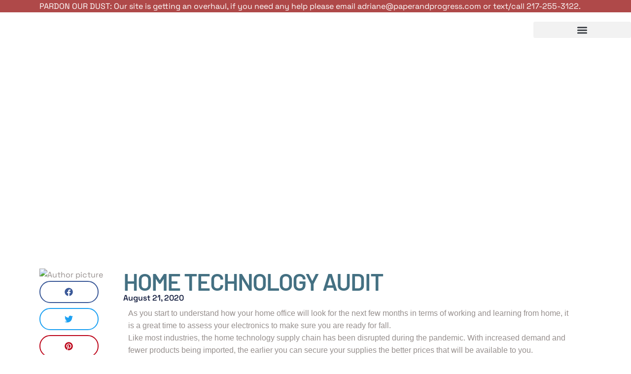

--- FILE ---
content_type: text/css
request_url: https://paperandprogress.com/wp-content/uploads/elementor/css/post-3699.css?ver=1761770196
body_size: 1468
content:
.elementor-kit-3699{--e-global-color-primary:#000C30;--e-global-color-secondary:#968F8D;--e-global-color-text:#968F8D;--e-global-color-accent:#000C30;--e-global-color-4db95c8:#7283AD;--e-global-color-8a210d9:#956230;--e-global-color-3f9ad6aa:#6EC1E4;--e-global-color-565f830c:#54595F;--e-global-color-4708b43b:#7A7A7A;--e-global-color-143ca402:#61CE70;--e-global-color-51852d2d:#4054B2;--e-global-color-317529c3:#23A455;--e-global-color-14bb5df3:#000;--e-global-color-3f5bfb7f:#FFF;--e-global-color-19f77ba:#000C30;--e-global-color-28550e6:#968F8D;--e-global-color-982dfd5:#EDEDED;--e-global-color-d88298d:#FFFFFF;--e-global-color-5e2a70f:#00000000;--e-global-color-a1222be:#000C30;--e-global-color-2af1885:#4261EF;--e-global-color-e623c6d:#FFF13F;--e-global-color-8b349b7:#D4D4D4;--e-global-typography-primary-font-family:"Space Grotesk";--e-global-typography-primary-font-size:52px;--e-global-typography-primary-font-weight:900;--e-global-typography-primary-line-height:1.1em;--e-global-typography-primary-letter-spacing:-0.04em;--e-global-typography-secondary-font-family:"Space Grotesk";--e-global-typography-secondary-font-size:42px;--e-global-typography-secondary-font-weight:900;--e-global-typography-secondary-line-height:1.1em;--e-global-typography-secondary-letter-spacing:-0.04em;--e-global-typography-text-font-family:"Space Grotesk";--e-global-typography-text-font-size:16px;--e-global-typography-text-font-weight:400;--e-global-typography-text-line-height:1.6em;--e-global-typography-accent-font-family:"Space Grotesk";--e-global-typography-accent-font-size:16px;--e-global-typography-accent-font-weight:500;--e-global-typography-accent-line-height:1em;--e-global-typography-f42e19d-font-family:"Space Grotesk";--e-global-typography-f42e19d-font-size:52px;--e-global-typography-f42e19d-font-weight:900;--e-global-typography-f42e19d-line-height:1.1em;--e-global-typography-f42e19d-letter-spacing:-0.04em;--e-global-typography-bf38a9a-font-family:"Space Grotesk";--e-global-typography-bf38a9a-font-size:42px;--e-global-typography-bf38a9a-font-weight:900;--e-global-typography-bf38a9a-line-height:1.1em;--e-global-typography-bf38a9a-letter-spacing:-0.04em;--e-global-typography-5ca5782-font-family:"Space Grotesk";--e-global-typography-5ca5782-font-size:36px;--e-global-typography-5ca5782-font-weight:900;--e-global-typography-5ca5782-line-height:1.1em;--e-global-typography-5ca5782-letter-spacing:-0.04em;--e-global-typography-4caad95-font-family:"Space Grotesk";--e-global-typography-4caad95-font-size:30px;--e-global-typography-4caad95-font-weight:900;--e-global-typography-4caad95-line-height:1.1em;--e-global-typography-4caad95-letter-spacing:-0.04em;--e-global-typography-f61d3fc-font-family:"Space Grotesk";--e-global-typography-f61d3fc-font-size:22px;--e-global-typography-f61d3fc-font-weight:900;--e-global-typography-f61d3fc-line-height:1.1em;--e-global-typography-f61d3fc-letter-spacing:-0.04em;--e-global-typography-e86acea-font-family:"Space Grotesk";--e-global-typography-e86acea-font-size:20px;--e-global-typography-e86acea-font-weight:900;--e-global-typography-e86acea-line-height:1.1em;--e-global-typography-e86acea-letter-spacing:-0.04em;--e-global-typography-0733134-font-family:"DM Sans";--e-global-typography-0733134-font-size:16px;--e-global-typography-0733134-font-weight:400;--e-global-typography-0733134-line-height:1.6em;--e-global-typography-ec85dfc-font-family:"DM Sans";--e-global-typography-ec85dfc-font-size:19px;--e-global-typography-ec85dfc-font-weight:400;--e-global-typography-ec85dfc-line-height:1.5em;--e-global-typography-ae05c6e-font-family:"Space Grotesk";--e-global-typography-ae05c6e-font-size:14px;--e-global-typography-ae05c6e-font-weight:500;--e-global-typography-ae05c6e-text-transform:uppercase;--e-global-typography-ae05c6e-line-height:1em;--e-global-typography-1d89bc2-font-family:"Space Grotesk";--e-global-typography-1d89bc2-font-size:16px;--e-global-typography-1d89bc2-font-weight:500;--e-global-typography-1d89bc2-line-height:1em;--e-global-typography-165797f-font-family:"Space Grotesk";--e-global-typography-165797f-font-size:70px;--e-global-typography-165797f-font-weight:900;--e-global-typography-165797f-line-height:1.1em;--e-global-typography-165797f-letter-spacing:-0.04em;color:var( --e-global-color-secondary );font-family:var( --e-global-typography-text-font-family ), Sans-serif;font-size:var( --e-global-typography-text-font-size );font-weight:var( --e-global-typography-text-font-weight );line-height:var( --e-global-typography-text-line-height );}.elementor-kit-3699 p{margin-block-end:0px;}.elementor-kit-3699 a{color:var( --e-global-color-primary );font-family:var( --e-global-typography-1d89bc2-font-family ), Sans-serif;font-size:var( --e-global-typography-1d89bc2-font-size );font-weight:var( --e-global-typography-1d89bc2-font-weight );line-height:var( --e-global-typography-1d89bc2-line-height );letter-spacing:var( --e-global-typography-1d89bc2-letter-spacing );word-spacing:var( --e-global-typography-1d89bc2-word-spacing );}.elementor-kit-3699 a:hover{color:var( --e-global-color-primary );font-family:var( --e-global-typography-1d89bc2-font-family ), Sans-serif;font-size:var( --e-global-typography-1d89bc2-font-size );font-weight:var( --e-global-typography-1d89bc2-font-weight );line-height:var( --e-global-typography-1d89bc2-line-height );letter-spacing:var( --e-global-typography-1d89bc2-letter-spacing );word-spacing:var( --e-global-typography-1d89bc2-word-spacing );}.elementor-kit-3699 h1{color:var( --e-global-color-primary );font-family:var( --e-global-typography-f42e19d-font-family ), Sans-serif;font-size:var( --e-global-typography-f42e19d-font-size );font-weight:var( --e-global-typography-f42e19d-font-weight );line-height:var( --e-global-typography-f42e19d-line-height );letter-spacing:var( --e-global-typography-f42e19d-letter-spacing );word-spacing:var( --e-global-typography-f42e19d-word-spacing );}.elementor-kit-3699 h2{color:var( --e-global-color-primary );font-family:var( --e-global-typography-bf38a9a-font-family ), Sans-serif;font-size:var( --e-global-typography-bf38a9a-font-size );font-weight:var( --e-global-typography-bf38a9a-font-weight );line-height:var( --e-global-typography-bf38a9a-line-height );letter-spacing:var( --e-global-typography-bf38a9a-letter-spacing );word-spacing:var( --e-global-typography-bf38a9a-word-spacing );}.elementor-kit-3699 h3{color:var( --e-global-color-primary );font-family:var( --e-global-typography-5ca5782-font-family ), Sans-serif;font-size:var( --e-global-typography-5ca5782-font-size );font-weight:var( --e-global-typography-5ca5782-font-weight );line-height:var( --e-global-typography-5ca5782-line-height );letter-spacing:var( --e-global-typography-5ca5782-letter-spacing );word-spacing:var( --e-global-typography-5ca5782-word-spacing );}.elementor-kit-3699 h4{color:var( --e-global-color-primary );font-family:var( --e-global-typography-4caad95-font-family ), Sans-serif;font-size:var( --e-global-typography-4caad95-font-size );font-weight:var( --e-global-typography-4caad95-font-weight );line-height:var( --e-global-typography-4caad95-line-height );letter-spacing:var( --e-global-typography-4caad95-letter-spacing );word-spacing:var( --e-global-typography-4caad95-word-spacing );}.elementor-kit-3699 h5{color:var( --e-global-color-primary );font-family:var( --e-global-typography-f61d3fc-font-family ), Sans-serif;font-size:var( --e-global-typography-f61d3fc-font-size );font-weight:var( --e-global-typography-f61d3fc-font-weight );line-height:var( --e-global-typography-f61d3fc-line-height );letter-spacing:var( --e-global-typography-f61d3fc-letter-spacing );word-spacing:var( --e-global-typography-f61d3fc-word-spacing );}.elementor-kit-3699 h6{color:var( --e-global-color-primary );font-family:var( --e-global-typography-e86acea-font-family ), Sans-serif;font-size:var( --e-global-typography-e86acea-font-size );font-weight:var( --e-global-typography-e86acea-font-weight );line-height:var( --e-global-typography-e86acea-line-height );letter-spacing:var( --e-global-typography-e86acea-letter-spacing );word-spacing:var( --e-global-typography-e86acea-word-spacing );}.elementor-kit-3699 button,.elementor-kit-3699 input[type="button"],.elementor-kit-3699 input[type="submit"],.elementor-kit-3699 .elementor-button{font-family:var( --e-global-typography-1d89bc2-font-family ), Sans-serif;font-size:var( --e-global-typography-1d89bc2-font-size );font-weight:var( --e-global-typography-1d89bc2-font-weight );line-height:var( --e-global-typography-1d89bc2-line-height );letter-spacing:var( --e-global-typography-1d89bc2-letter-spacing );word-spacing:var( --e-global-typography-1d89bc2-word-spacing );color:var( --e-global-color-d88298d );background-color:var( --e-global-color-8a210d9 );border-style:solid;border-width:1px 1px 1px 1px;border-color:var( --e-global-color-8a210d9 );border-radius:0px 0px 0px 0px;padding:20px 40px 20px 40px;}.elementor-kit-3699 button:hover,.elementor-kit-3699 button:focus,.elementor-kit-3699 input[type="button"]:hover,.elementor-kit-3699 input[type="button"]:focus,.elementor-kit-3699 input[type="submit"]:hover,.elementor-kit-3699 input[type="submit"]:focus,.elementor-kit-3699 .elementor-button:hover,.elementor-kit-3699 .elementor-button:focus{color:var( --e-global-color-8a210d9 );background-color:var( --e-global-color-5e2a70f );border-style:solid;border-width:1px 1px 1px 1px;border-color:var( --e-global-color-8a210d9 );border-radius:0px 0px 0px 0px;}.elementor-kit-3699 label{color:var( --e-global-color-primary );font-family:var( --e-global-typography-1d89bc2-font-family ), Sans-serif;font-size:var( --e-global-typography-1d89bc2-font-size );font-weight:var( --e-global-typography-1d89bc2-font-weight );line-height:var( --e-global-typography-1d89bc2-line-height );letter-spacing:var( --e-global-typography-1d89bc2-letter-spacing );word-spacing:var( --e-global-typography-1d89bc2-word-spacing );}.elementor-kit-3699 input:not([type="button"]):not([type="submit"]),.elementor-kit-3699 textarea,.elementor-kit-3699 .elementor-field-textual{font-family:var( --e-global-typography-text-font-family ), Sans-serif;font-size:var( --e-global-typography-text-font-size );font-weight:var( --e-global-typography-text-font-weight );line-height:var( --e-global-typography-text-line-height );color:var( --e-global-color-primary );accent-color:var( --e-global-color-primary );background-color:var( --e-global-color-5e2a70f );border-style:solid;border-width:1px 1px 1px 1px;border-color:var( --e-global-color-primary );border-radius:0px 0px 0px 0px;}.elementor-kit-3699 input:focus:not([type="button"]):not([type="submit"]),.elementor-kit-3699 textarea:focus,.elementor-kit-3699 .elementor-field-textual:focus{color:var( --e-global-color-primary );accent-color:var( --e-global-color-primary );background-color:var( --e-global-color-5e2a70f );border-style:solid;border-color:var( --e-global-color-primary );}.elementor-section.elementor-section-boxed > .elementor-container{max-width:1120px;}.e-con{--container-max-width:1120px;--container-default-padding-top:0px;--container-default-padding-right:0px;--container-default-padding-bottom:0px;--container-default-padding-left:0px;}.elementor-widget:not(:last-child){margin-block-end:0px;}.elementor-element{--widgets-spacing:0px 0px;--widgets-spacing-row:0px;--widgets-spacing-column:0px;}{}h1.entry-title{display:var(--page-title-display);}.elementor-lightbox{background-color:var( --e-global-color-a1222be );--lightbox-ui-color:var( --e-global-color-8a210d9 );--lightbox-ui-color-hover:var( --e-global-color-d88298d );--lightbox-text-color:var( --e-global-color-d88298d );}.elementor-kit-3699 e-page-transition{background-color:#FFBC7D;}@media(max-width:1366px){.elementor-kit-3699{font-size:var( --e-global-typography-text-font-size );line-height:var( --e-global-typography-text-line-height );}.elementor-kit-3699 a{font-size:var( --e-global-typography-1d89bc2-font-size );line-height:var( --e-global-typography-1d89bc2-line-height );letter-spacing:var( --e-global-typography-1d89bc2-letter-spacing );word-spacing:var( --e-global-typography-1d89bc2-word-spacing );}.elementor-kit-3699 a:hover{font-size:var( --e-global-typography-1d89bc2-font-size );line-height:var( --e-global-typography-1d89bc2-line-height );letter-spacing:var( --e-global-typography-1d89bc2-letter-spacing );word-spacing:var( --e-global-typography-1d89bc2-word-spacing );}.elementor-kit-3699 h1{font-size:var( --e-global-typography-f42e19d-font-size );line-height:var( --e-global-typography-f42e19d-line-height );letter-spacing:var( --e-global-typography-f42e19d-letter-spacing );word-spacing:var( --e-global-typography-f42e19d-word-spacing );}.elementor-kit-3699 h2{font-size:var( --e-global-typography-bf38a9a-font-size );line-height:var( --e-global-typography-bf38a9a-line-height );letter-spacing:var( --e-global-typography-bf38a9a-letter-spacing );word-spacing:var( --e-global-typography-bf38a9a-word-spacing );}.elementor-kit-3699 h3{font-size:var( --e-global-typography-5ca5782-font-size );line-height:var( --e-global-typography-5ca5782-line-height );letter-spacing:var( --e-global-typography-5ca5782-letter-spacing );word-spacing:var( --e-global-typography-5ca5782-word-spacing );}.elementor-kit-3699 h4{font-size:var( --e-global-typography-4caad95-font-size );line-height:var( --e-global-typography-4caad95-line-height );letter-spacing:var( --e-global-typography-4caad95-letter-spacing );word-spacing:var( --e-global-typography-4caad95-word-spacing );}.elementor-kit-3699 h5{font-size:var( --e-global-typography-f61d3fc-font-size );line-height:var( --e-global-typography-f61d3fc-line-height );letter-spacing:var( --e-global-typography-f61d3fc-letter-spacing );word-spacing:var( --e-global-typography-f61d3fc-word-spacing );}.elementor-kit-3699 h6{font-size:var( --e-global-typography-e86acea-font-size );line-height:var( --e-global-typography-e86acea-line-height );letter-spacing:var( --e-global-typography-e86acea-letter-spacing );word-spacing:var( --e-global-typography-e86acea-word-spacing );}.elementor-kit-3699 button,.elementor-kit-3699 input[type="button"],.elementor-kit-3699 input[type="submit"],.elementor-kit-3699 .elementor-button{font-size:var( --e-global-typography-1d89bc2-font-size );line-height:var( --e-global-typography-1d89bc2-line-height );letter-spacing:var( --e-global-typography-1d89bc2-letter-spacing );word-spacing:var( --e-global-typography-1d89bc2-word-spacing );}.elementor-kit-3699 label{font-size:var( --e-global-typography-1d89bc2-font-size );line-height:var( --e-global-typography-1d89bc2-line-height );letter-spacing:var( --e-global-typography-1d89bc2-letter-spacing );word-spacing:var( --e-global-typography-1d89bc2-word-spacing );}.elementor-kit-3699 input:not([type="button"]):not([type="submit"]),.elementor-kit-3699 textarea,.elementor-kit-3699 .elementor-field-textual{font-size:var( --e-global-typography-text-font-size );line-height:var( --e-global-typography-text-line-height );}}@media(max-width:1024px){.elementor-kit-3699{--e-global-typography-primary-font-size:45px;--e-global-typography-primary-line-height:1.1em;--e-global-typography-primary-letter-spacing:-0.04em;--e-global-typography-secondary-font-size:36px;--e-global-typography-secondary-line-height:1.1em;--e-global-typography-secondary-letter-spacing:-0.04em;--e-global-typography-text-font-size:16px;--e-global-typography-text-line-height:1.6em;--e-global-typography-accent-font-size:16px;--e-global-typography-f42e19d-font-size:45px;--e-global-typography-f42e19d-line-height:1.1em;--e-global-typography-f42e19d-letter-spacing:-0.04em;--e-global-typography-bf38a9a-font-size:36px;--e-global-typography-bf38a9a-letter-spacing:-0.04em;--e-global-typography-5ca5782-font-size:30px;--e-global-typography-4caad95-font-size:26px;--e-global-typography-f61d3fc-font-size:22px;--e-global-typography-e86acea-font-size:20px;--e-global-typography-165797f-font-size:52px;font-size:var( --e-global-typography-text-font-size );line-height:var( --e-global-typography-text-line-height );}.elementor-kit-3699 a{font-size:var( --e-global-typography-1d89bc2-font-size );line-height:var( --e-global-typography-1d89bc2-line-height );letter-spacing:var( --e-global-typography-1d89bc2-letter-spacing );word-spacing:var( --e-global-typography-1d89bc2-word-spacing );}.elementor-kit-3699 a:hover{font-size:var( --e-global-typography-1d89bc2-font-size );line-height:var( --e-global-typography-1d89bc2-line-height );letter-spacing:var( --e-global-typography-1d89bc2-letter-spacing );word-spacing:var( --e-global-typography-1d89bc2-word-spacing );}.elementor-kit-3699 h1{font-size:var( --e-global-typography-f42e19d-font-size );line-height:var( --e-global-typography-f42e19d-line-height );letter-spacing:var( --e-global-typography-f42e19d-letter-spacing );word-spacing:var( --e-global-typography-f42e19d-word-spacing );}.elementor-kit-3699 h2{font-size:var( --e-global-typography-bf38a9a-font-size );line-height:var( --e-global-typography-bf38a9a-line-height );letter-spacing:var( --e-global-typography-bf38a9a-letter-spacing );word-spacing:var( --e-global-typography-bf38a9a-word-spacing );}.elementor-kit-3699 h3{font-size:var( --e-global-typography-5ca5782-font-size );line-height:var( --e-global-typography-5ca5782-line-height );letter-spacing:var( --e-global-typography-5ca5782-letter-spacing );word-spacing:var( --e-global-typography-5ca5782-word-spacing );}.elementor-kit-3699 h4{font-size:var( --e-global-typography-4caad95-font-size );line-height:var( --e-global-typography-4caad95-line-height );letter-spacing:var( --e-global-typography-4caad95-letter-spacing );word-spacing:var( --e-global-typography-4caad95-word-spacing );}.elementor-kit-3699 h5{font-size:var( --e-global-typography-f61d3fc-font-size );line-height:var( --e-global-typography-f61d3fc-line-height );letter-spacing:var( --e-global-typography-f61d3fc-letter-spacing );word-spacing:var( --e-global-typography-f61d3fc-word-spacing );}.elementor-kit-3699 h6{font-size:var( --e-global-typography-e86acea-font-size );line-height:var( --e-global-typography-e86acea-line-height );letter-spacing:var( --e-global-typography-e86acea-letter-spacing );word-spacing:var( --e-global-typography-e86acea-word-spacing );}.elementor-kit-3699 button,.elementor-kit-3699 input[type="button"],.elementor-kit-3699 input[type="submit"],.elementor-kit-3699 .elementor-button{font-size:var( --e-global-typography-1d89bc2-font-size );line-height:var( --e-global-typography-1d89bc2-line-height );letter-spacing:var( --e-global-typography-1d89bc2-letter-spacing );word-spacing:var( --e-global-typography-1d89bc2-word-spacing );}.elementor-kit-3699 label{font-size:var( --e-global-typography-1d89bc2-font-size );line-height:var( --e-global-typography-1d89bc2-line-height );letter-spacing:var( --e-global-typography-1d89bc2-letter-spacing );word-spacing:var( --e-global-typography-1d89bc2-word-spacing );}.elementor-kit-3699 input:not([type="button"]):not([type="submit"]),.elementor-kit-3699 textarea,.elementor-kit-3699 .elementor-field-textual{font-size:var( --e-global-typography-text-font-size );line-height:var( --e-global-typography-text-line-height );}.elementor-section.elementor-section-boxed > .elementor-container{max-width:1024px;}.e-con{--container-max-width:1024px;}}@media(max-width:767px){.elementor-kit-3699{--e-global-typography-primary-font-size:32px;--e-global-typography-primary-line-height:1.1em;--e-global-typography-primary-letter-spacing:-0.04em;--e-global-typography-secondary-font-size:28px;--e-global-typography-secondary-line-height:1.1em;--e-global-typography-secondary-letter-spacing:-0.04em;--e-global-typography-text-font-size:16px;--e-global-typography-text-line-height:1.6em;--e-global-typography-accent-font-size:16px;--e-global-typography-f42e19d-font-size:32px;--e-global-typography-f42e19d-line-height:1.1em;--e-global-typography-f42e19d-letter-spacing:-0.04em;--e-global-typography-bf38a9a-font-size:28px;--e-global-typography-bf38a9a-letter-spacing:-0.04em;--e-global-typography-5ca5782-font-size:24px;--e-global-typography-4caad95-font-size:22px;--e-global-typography-f61d3fc-font-size:22px;--e-global-typography-e86acea-font-size:20px;--e-global-typography-165797f-font-size:45px;font-size:var( --e-global-typography-text-font-size );line-height:var( --e-global-typography-text-line-height );}.elementor-kit-3699 a{font-size:var( --e-global-typography-1d89bc2-font-size );line-height:var( --e-global-typography-1d89bc2-line-height );letter-spacing:var( --e-global-typography-1d89bc2-letter-spacing );word-spacing:var( --e-global-typography-1d89bc2-word-spacing );}.elementor-kit-3699 a:hover{font-size:var( --e-global-typography-1d89bc2-font-size );line-height:var( --e-global-typography-1d89bc2-line-height );letter-spacing:var( --e-global-typography-1d89bc2-letter-spacing );word-spacing:var( --e-global-typography-1d89bc2-word-spacing );}.elementor-kit-3699 h1{font-size:var( --e-global-typography-f42e19d-font-size );line-height:var( --e-global-typography-f42e19d-line-height );letter-spacing:var( --e-global-typography-f42e19d-letter-spacing );word-spacing:var( --e-global-typography-f42e19d-word-spacing );}.elementor-kit-3699 h2{font-size:var( --e-global-typography-bf38a9a-font-size );line-height:var( --e-global-typography-bf38a9a-line-height );letter-spacing:var( --e-global-typography-bf38a9a-letter-spacing );word-spacing:var( --e-global-typography-bf38a9a-word-spacing );}.elementor-kit-3699 h3{font-size:var( --e-global-typography-5ca5782-font-size );line-height:var( --e-global-typography-5ca5782-line-height );letter-spacing:var( --e-global-typography-5ca5782-letter-spacing );word-spacing:var( --e-global-typography-5ca5782-word-spacing );}.elementor-kit-3699 h4{font-size:var( --e-global-typography-4caad95-font-size );line-height:var( --e-global-typography-4caad95-line-height );letter-spacing:var( --e-global-typography-4caad95-letter-spacing );word-spacing:var( --e-global-typography-4caad95-word-spacing );}.elementor-kit-3699 h5{font-size:var( --e-global-typography-f61d3fc-font-size );line-height:var( --e-global-typography-f61d3fc-line-height );letter-spacing:var( --e-global-typography-f61d3fc-letter-spacing );word-spacing:var( --e-global-typography-f61d3fc-word-spacing );}.elementor-kit-3699 h6{font-size:var( --e-global-typography-e86acea-font-size );line-height:var( --e-global-typography-e86acea-line-height );letter-spacing:var( --e-global-typography-e86acea-letter-spacing );word-spacing:var( --e-global-typography-e86acea-word-spacing );}.elementor-kit-3699 button,.elementor-kit-3699 input[type="button"],.elementor-kit-3699 input[type="submit"],.elementor-kit-3699 .elementor-button{font-size:var( --e-global-typography-1d89bc2-font-size );line-height:var( --e-global-typography-1d89bc2-line-height );letter-spacing:var( --e-global-typography-1d89bc2-letter-spacing );word-spacing:var( --e-global-typography-1d89bc2-word-spacing );}.elementor-kit-3699 label{font-size:var( --e-global-typography-1d89bc2-font-size );line-height:var( --e-global-typography-1d89bc2-line-height );letter-spacing:var( --e-global-typography-1d89bc2-letter-spacing );word-spacing:var( --e-global-typography-1d89bc2-word-spacing );}.elementor-kit-3699 input:not([type="button"]):not([type="submit"]),.elementor-kit-3699 textarea,.elementor-kit-3699 .elementor-field-textual{font-size:var( --e-global-typography-text-font-size );line-height:var( --e-global-typography-text-line-height );}.elementor-section.elementor-section-boxed > .elementor-container{max-width:767px;}.e-con{--container-max-width:767px;}}@media(min-width:2400px){.elementor-kit-3699{font-size:var( --e-global-typography-text-font-size );line-height:var( --e-global-typography-text-line-height );}.elementor-kit-3699 a{font-size:var( --e-global-typography-1d89bc2-font-size );line-height:var( --e-global-typography-1d89bc2-line-height );letter-spacing:var( --e-global-typography-1d89bc2-letter-spacing );word-spacing:var( --e-global-typography-1d89bc2-word-spacing );}.elementor-kit-3699 a:hover{font-size:var( --e-global-typography-1d89bc2-font-size );line-height:var( --e-global-typography-1d89bc2-line-height );letter-spacing:var( --e-global-typography-1d89bc2-letter-spacing );word-spacing:var( --e-global-typography-1d89bc2-word-spacing );}.elementor-kit-3699 h1{font-size:var( --e-global-typography-f42e19d-font-size );line-height:var( --e-global-typography-f42e19d-line-height );letter-spacing:var( --e-global-typography-f42e19d-letter-spacing );word-spacing:var( --e-global-typography-f42e19d-word-spacing );}.elementor-kit-3699 h2{font-size:var( --e-global-typography-bf38a9a-font-size );line-height:var( --e-global-typography-bf38a9a-line-height );letter-spacing:var( --e-global-typography-bf38a9a-letter-spacing );word-spacing:var( --e-global-typography-bf38a9a-word-spacing );}.elementor-kit-3699 h3{font-size:var( --e-global-typography-5ca5782-font-size );line-height:var( --e-global-typography-5ca5782-line-height );letter-spacing:var( --e-global-typography-5ca5782-letter-spacing );word-spacing:var( --e-global-typography-5ca5782-word-spacing );}.elementor-kit-3699 h4{font-size:var( --e-global-typography-4caad95-font-size );line-height:var( --e-global-typography-4caad95-line-height );letter-spacing:var( --e-global-typography-4caad95-letter-spacing );word-spacing:var( --e-global-typography-4caad95-word-spacing );}.elementor-kit-3699 h5{font-size:var( --e-global-typography-f61d3fc-font-size );line-height:var( --e-global-typography-f61d3fc-line-height );letter-spacing:var( --e-global-typography-f61d3fc-letter-spacing );word-spacing:var( --e-global-typography-f61d3fc-word-spacing );}.elementor-kit-3699 h6{font-size:var( --e-global-typography-e86acea-font-size );line-height:var( --e-global-typography-e86acea-line-height );letter-spacing:var( --e-global-typography-e86acea-letter-spacing );word-spacing:var( --e-global-typography-e86acea-word-spacing );}.elementor-kit-3699 button,.elementor-kit-3699 input[type="button"],.elementor-kit-3699 input[type="submit"],.elementor-kit-3699 .elementor-button{font-size:var( --e-global-typography-1d89bc2-font-size );line-height:var( --e-global-typography-1d89bc2-line-height );letter-spacing:var( --e-global-typography-1d89bc2-letter-spacing );word-spacing:var( --e-global-typography-1d89bc2-word-spacing );}.elementor-kit-3699 label{font-size:var( --e-global-typography-1d89bc2-font-size );line-height:var( --e-global-typography-1d89bc2-line-height );letter-spacing:var( --e-global-typography-1d89bc2-letter-spacing );word-spacing:var( --e-global-typography-1d89bc2-word-spacing );}.elementor-kit-3699 input:not([type="button"]):not([type="submit"]),.elementor-kit-3699 textarea,.elementor-kit-3699 .elementor-field-textual{font-size:var( --e-global-typography-text-font-size );line-height:var( --e-global-typography-text-line-height );}}

--- FILE ---
content_type: text/css
request_url: https://paperandprogress.com/wp-content/uploads/elementor/css/post-3284.css?ver=1761770197
body_size: 737
content:
.elementor-3284 .elementor-element.elementor-element-d258818{--display:flex;--flex-direction:column;--container-widget-width:100%;--container-widget-height:initial;--container-widget-flex-grow:0;--container-widget-align-self:initial;--flex-wrap-mobile:wrap;}.elementor-3284 .elementor-element.elementor-element-d258818:not(.elementor-motion-effects-element-type-background), .elementor-3284 .elementor-element.elementor-element-d258818 > .elementor-motion-effects-container > .elementor-motion-effects-layer{background-color:#AF4949;}.elementor-3284 .elementor-element.elementor-element-515fc88{color:var( --e-global-color-3f5bfb7f );}.elementor-3284 .elementor-element.elementor-element-5dd07dd8 > .elementor-container{min-height:80px;}.elementor-3284 .elementor-element.elementor-element-5dd07dd8{transition:background 0.3s, border 0.3s, border-radius 0.3s, box-shadow 0.3s;margin-top:0%;margin-bottom:0%;padding:0% 0% 0% 0%;z-index:100;}.elementor-3284 .elementor-element.elementor-element-5dd07dd8 > .elementor-background-overlay{transition:background 0.3s, border-radius 0.3s, opacity 0.3s;}.elementor-bc-flex-widget .elementor-3284 .elementor-element.elementor-element-2aab0c84.elementor-column .elementor-widget-wrap{align-items:center;}.elementor-3284 .elementor-element.elementor-element-2aab0c84.elementor-column.elementor-element[data-element_type="column"] > .elementor-widget-wrap.elementor-element-populated{align-content:center;align-items:center;}.elementor-3284 .elementor-element.elementor-element-2aab0c84.elementor-column > .elementor-widget-wrap{justify-content:flex-end;}.elementor-3284 .elementor-element.elementor-element-2aab0c84 > .elementor-element-populated{transition:background 0.3s, border 0.3s, border-radius 0.3s, box-shadow 0.3s;padding:20px 0px 20px 80px;}.elementor-3284 .elementor-element.elementor-element-2aab0c84 > .elementor-element-populated > .elementor-background-overlay{transition:background 0.3s, border-radius 0.3s, opacity 0.3s;}.elementor-3284 .elementor-element.elementor-element-6569a7c9{text-align:left;}.elementor-3284 .elementor-element.elementor-element-6569a7c9 img{width:100%;}.elementor-bc-flex-widget .elementor-3284 .elementor-element.elementor-element-67a07d3f.elementor-column .elementor-widget-wrap{align-items:center;}.elementor-3284 .elementor-element.elementor-element-67a07d3f.elementor-column.elementor-element[data-element_type="column"] > .elementor-widget-wrap.elementor-element-populated{align-content:center;align-items:center;}.elementor-3284 .elementor-element.elementor-element-67a07d3f > .elementor-element-populated{padding:0px 0px 0px 0px;}.elementor-3284 .elementor-element.elementor-element-05bfbc9 > .elementor-container > .elementor-column > .elementor-widget-wrap{align-content:center;align-items:center;}.elementor-3284 .elementor-element.elementor-element-ae43cb4 .elementor-menu-toggle{margin-right:auto;}.elementor-3284 .elementor-element.elementor-element-ae43cb4 .elementor-nav-menu--dropdown a, .elementor-3284 .elementor-element.elementor-element-ae43cb4 .elementor-menu-toggle{color:var( --e-global-color-secondary );fill:var( --e-global-color-secondary );}.elementor-3284 .elementor-element.elementor-element-ae43cb4 .elementor-nav-menu--dropdown a:hover,
					.elementor-3284 .elementor-element.elementor-element-ae43cb4 .elementor-nav-menu--dropdown a:focus,
					.elementor-3284 .elementor-element.elementor-element-ae43cb4 .elementor-nav-menu--dropdown a.elementor-item-active,
					.elementor-3284 .elementor-element.elementor-element-ae43cb4 .elementor-nav-menu--dropdown a.highlighted,
					.elementor-3284 .elementor-element.elementor-element-ae43cb4 .elementor-menu-toggle:hover,
					.elementor-3284 .elementor-element.elementor-element-ae43cb4 .elementor-menu-toggle:focus{color:var( --e-global-color-text );}.elementor-3284 .elementor-element.elementor-element-ae43cb4 .elementor-nav-menu--dropdown a:hover,
					.elementor-3284 .elementor-element.elementor-element-ae43cb4 .elementor-nav-menu--dropdown a:focus,
					.elementor-3284 .elementor-element.elementor-element-ae43cb4 .elementor-nav-menu--dropdown a.elementor-item-active,
					.elementor-3284 .elementor-element.elementor-element-ae43cb4 .elementor-nav-menu--dropdown a.highlighted{background-color:var( --e-global-color-3f5bfb7f );}.elementor-3284 .elementor-element.elementor-element-ae43cb4 .elementor-nav-menu--dropdown a.elementor-item-active{color:var( --e-global-color-accent );background-color:var( --e-global-color-3f5bfb7f );}.elementor-3284 .elementor-element.elementor-element-ae43cb4 .elementor-nav-menu--dropdown .elementor-item, .elementor-3284 .elementor-element.elementor-element-ae43cb4 .elementor-nav-menu--dropdown  .elementor-sub-item{font-family:"Raleway", Sans-serif;font-size:1em;font-weight:bold;}.elementor-3284 .elementor-element.elementor-element-ae43cb4 .elementor-nav-menu--main > .elementor-nav-menu > li > .elementor-nav-menu--dropdown, .elementor-3284 .elementor-element.elementor-element-ae43cb4 .elementor-nav-menu__container.elementor-nav-menu--dropdown{margin-top:16px !important;}.elementor-3284 .elementor-element.elementor-element-ae43cb4 > .elementor-widget-container{margin:0% 0% 0% 0%;padding:4% 0% 0% 0%;}.elementor-theme-builder-content-area{height:400px;}.elementor-location-header:before, .elementor-location-footer:before{content:"";display:table;clear:both;}@media(max-width:1024px){.elementor-bc-flex-widget .elementor-3284 .elementor-element.elementor-element-2aab0c84.elementor-column .elementor-widget-wrap{align-items:center;}.elementor-3284 .elementor-element.elementor-element-2aab0c84.elementor-column.elementor-element[data-element_type="column"] > .elementor-widget-wrap.elementor-element-populated{align-content:center;align-items:center;}.elementor-3284 .elementor-element.elementor-element-2aab0c84 > .elementor-element-populated{padding:0px 0px 0px 20px;}}@media(min-width:768px){.elementor-3284 .elementor-element.elementor-element-8788f4d{width:4.969%;}.elementor-3284 .elementor-element.elementor-element-2aab0c84{width:45.031%;}.elementor-3284 .elementor-element.elementor-element-48c37e7{width:20.01%;}.elementor-3284 .elementor-element.elementor-element-67a07d3f{width:29.99%;}.elementor-3284 .elementor-element.elementor-element-2beafa7{width:48.359%;}.elementor-3284 .elementor-element.elementor-element-58b564c{width:51.524%;}}@media(max-width:767px){.elementor-3284 .elementor-element.elementor-element-2aab0c84{width:50%;}.elementor-3284 .elementor-element.elementor-element-2aab0c84 > .elementor-element-populated{padding:0px 0px 0px 30px;}.elementor-3284 .elementor-element.elementor-element-67a07d3f{width:50%;}}

--- FILE ---
content_type: text/css
request_url: https://paperandprogress.com/wp-content/uploads/elementor/css/post-3128.css?ver=1761770197
body_size: 1178
content:
.elementor-3128 .elementor-element.elementor-element-551219f > .elementor-container{min-height:64vh;}.elementor-3128 .elementor-element.elementor-element-551219f > .elementor-container > .elementor-column > .elementor-widget-wrap{align-content:center;align-items:center;}.elementor-3128 .elementor-element.elementor-element-551219f:not(.elementor-motion-effects-element-type-background), .elementor-3128 .elementor-element.elementor-element-551219f > .elementor-motion-effects-container > .elementor-motion-effects-layer{background-color:#f2f7f4;}.elementor-3128 .elementor-element.elementor-element-551219f{transition:background 0.3s, border 0.3s, border-radius 0.3s, box-shadow 0.3s;margin-top:0px;margin-bottom:0px;padding:0px 0px 0px 0px;}.elementor-3128 .elementor-element.elementor-element-551219f > .elementor-background-overlay{transition:background 0.3s, border-radius 0.3s, opacity 0.3s;}.elementor-3128 .elementor-element.elementor-element-551219f > .elementor-shape-top .elementor-shape-fill{fill:#f2f7f4;}.elementor-3128 .elementor-element.elementor-element-551219f > .elementor-shape-top svg{width:calc(185% + 1.3px);height:83px;}.elementor-3128 .elementor-element.elementor-element-551219f > .elementor-shape-top{z-index:2;pointer-events:none;}.elementor-3128 .elementor-element.elementor-element-4de16a36:not(.elementor-motion-effects-element-type-background) > .elementor-widget-wrap, .elementor-3128 .elementor-element.elementor-element-4de16a36 > .elementor-widget-wrap > .elementor-motion-effects-container > .elementor-motion-effects-layer{background-color:#331c21;background-image:url("https://paperandprogress.com/wp-content/uploads/2020/04/metal-shelf-with-books-P9SBE9R-scaled.jpg");background-position:-598px 0px;background-repeat:no-repeat;background-size:cover;}.elementor-3128 .elementor-element.elementor-element-4de16a36 > .elementor-element-populated >  .elementor-background-overlay{background-color:#000000;opacity:0.37;}.elementor-3128 .elementor-element.elementor-element-4de16a36 > .elementor-element-populated{transition:background 0.3s, border 0.3s, border-radius 0.3s, box-shadow 0.3s;padding:0px 0px 0px 0px;}.elementor-3128 .elementor-element.elementor-element-4de16a36 > .elementor-element-populated > .elementor-background-overlay{transition:background 0.3s, border-radius 0.3s, opacity 0.3s;}.elementor-3128 .elementor-element.elementor-element-aae7f8{--spacer-size:50px;}.elementor-3128 .elementor-element.elementor-element-164a6e5 > .elementor-element-populated{margin:0% 0% 0% 0%;--e-column-margin-right:0%;--e-column-margin-left:0%;}.elementor-3128 .elementor-element.elementor-element-32fa6347 iframe{height:300px;}.elementor-3128 .elementor-element.elementor-element-32fa6347 > .elementor-widget-container{margin:0% -20% 0% 82%;box-shadow:0px 8px 16px 0px rgba(0,0,0,0.5);}.elementor-3128 .elementor-element.elementor-element-32fa6347{z-index:1;}.elementor-3128 .elementor-element.elementor-element-631902dd:not(.elementor-motion-effects-element-type-background) > .elementor-widget-wrap, .elementor-3128 .elementor-element.elementor-element-631902dd > .elementor-widget-wrap > .elementor-motion-effects-container > .elementor-motion-effects-layer{background-color:#32292f;}.elementor-3128 .elementor-element.elementor-element-631902dd > .elementor-element-populated{transition:background 0.3s, border 0.3s, border-radius 0.3s, box-shadow 0.3s;padding:2% 2% 2% 25%;}.elementor-3128 .elementor-element.elementor-element-631902dd > .elementor-element-populated > .elementor-background-overlay{transition:background 0.3s, border-radius 0.3s, opacity 0.3s;}.elementor-3128 .elementor-element.elementor-element-3984290{text-align:left;}.elementor-3128 .elementor-element.elementor-element-3984290 .elementor-heading-title{font-family:"Great Vibes", Sans-serif;font-size:85px;font-weight:normal;line-height:0.7em;color:#ffffff;}.elementor-3128 .elementor-element.elementor-element-3eadecd6{--divider-border-style:solid;--divider-color:#ffffff;--divider-border-width:2px;}.elementor-3128 .elementor-element.elementor-element-3eadecd6 .elementor-divider-separator{width:98px;margin:0 auto;margin-left:0;}.elementor-3128 .elementor-element.elementor-element-3eadecd6 .elementor-divider{text-align:left;padding-block-start:11px;padding-block-end:11px;}.elementor-3128 .elementor-element.elementor-element-3eadecd6 > .elementor-widget-container{margin:-20px 0px 0px 0px;}.elementor-3128 .elementor-element.elementor-element-4150ca49 .elementor-icon-list-items:not(.elementor-inline-items) .elementor-icon-list-item:not(:last-child){padding-block-end:calc(13px/2);}.elementor-3128 .elementor-element.elementor-element-4150ca49 .elementor-icon-list-items:not(.elementor-inline-items) .elementor-icon-list-item:not(:first-child){margin-block-start:calc(13px/2);}.elementor-3128 .elementor-element.elementor-element-4150ca49 .elementor-icon-list-items.elementor-inline-items .elementor-icon-list-item{margin-inline:calc(13px/2);}.elementor-3128 .elementor-element.elementor-element-4150ca49 .elementor-icon-list-items.elementor-inline-items{margin-inline:calc(-13px/2);}.elementor-3128 .elementor-element.elementor-element-4150ca49 .elementor-icon-list-items.elementor-inline-items .elementor-icon-list-item:after{inset-inline-end:calc(-13px/2);}.elementor-3128 .elementor-element.elementor-element-4150ca49 .elementor-icon-list-icon i{color:rgba(255,255,255,0.43);transition:color 0.3s;}.elementor-3128 .elementor-element.elementor-element-4150ca49 .elementor-icon-list-icon svg{fill:rgba(255,255,255,0.43);transition:fill 0.3s;}.elementor-3128 .elementor-element.elementor-element-4150ca49{--e-icon-list-icon-size:18px;--icon-vertical-offset:0px;}.elementor-3128 .elementor-element.elementor-element-4150ca49 .elementor-icon-list-item > .elementor-icon-list-text, .elementor-3128 .elementor-element.elementor-element-4150ca49 .elementor-icon-list-item > a{font-family:"Barlow", Sans-serif;font-size:17px;font-weight:500;line-height:1em;letter-spacing:0.8px;}.elementor-3128 .elementor-element.elementor-element-4150ca49 .elementor-icon-list-text{color:#ffffff;transition:color 0.3s;}.elementor-3128 .elementor-element.elementor-element-4150ca49 .elementor-icon-list-item:hover .elementor-icon-list-text{color:#ffffff;}.elementor-3128 .elementor-element.elementor-element-35edaf91{--grid-template-columns:repeat(0, auto);--grid-column-gap:14px;--grid-row-gap:0px;}.elementor-3128 .elementor-element.elementor-element-35edaf91 .elementor-widget-container{text-align:left;}.elementor-3128 .elementor-element.elementor-element-35edaf91 .elementor-social-icon{background-color:rgba(255, 255, 255, 0);}.elementor-3128 .elementor-element.elementor-element-35edaf91 .elementor-social-icon:hover{background-color:#FFFFFF;}.elementor-3128 .elementor-element.elementor-element-35edaf91 .elementor-social-icon:hover i{color:#000000;}.elementor-3128 .elementor-element.elementor-element-35edaf91 .elementor-social-icon:hover svg{fill:#000000;}.elementor-3128 .elementor-element.elementor-element-35edaf91 > .elementor-widget-container{margin:0px 0px 0px -12px;}.elementor-theme-builder-content-area{height:400px;}.elementor-location-header:before, .elementor-location-footer:before{content:"";display:table;clear:both;}@media(max-width:1024px) and (min-width:768px){.elementor-3128 .elementor-element.elementor-element-4de16a36{width:50%;}.elementor-3128 .elementor-element.elementor-element-631902dd{width:50%;}}@media(min-width:1367px){.elementor-3128 .elementor-element.elementor-element-4de16a36:not(.elementor-motion-effects-element-type-background) > .elementor-widget-wrap, .elementor-3128 .elementor-element.elementor-element-4de16a36 > .elementor-widget-wrap > .elementor-motion-effects-container > .elementor-motion-effects-layer{background-attachment:fixed;}}@media(max-width:1024px){.elementor-3128 .elementor-element.elementor-element-551219f > .elementor-container{min-height:546px;}.elementor-3128 .elementor-element.elementor-element-4de16a36:not(.elementor-motion-effects-element-type-background) > .elementor-widget-wrap, .elementor-3128 .elementor-element.elementor-element-4de16a36 > .elementor-widget-wrap > .elementor-motion-effects-container > .elementor-motion-effects-layer{background-position:0px 0px;}.elementor-3128 .elementor-element.elementor-element-32fa6347 > .elementor-widget-container{margin:0px 0px 0px 0px;}.elementor-3128 .elementor-element.elementor-element-631902dd > .elementor-element-populated{padding:30px 30px 30px 30px;}}@media(max-width:767px){.elementor-3128 .elementor-element.elementor-element-4de16a36:not(.elementor-motion-effects-element-type-background) > .elementor-widget-wrap, .elementor-3128 .elementor-element.elementor-element-4de16a36 > .elementor-widget-wrap > .elementor-motion-effects-container > .elementor-motion-effects-layer{background-position:0px 0px;}.elementor-3128 .elementor-element.elementor-element-4de16a36 > .elementor-element-populated{padding:0px 30px 30px 30px;}.elementor-3128 .elementor-element.elementor-element-631902dd > .elementor-element-populated{padding:160px 30px 30px 30px;}.elementor-3128 .elementor-element.elementor-element-3984290{text-align:center;}.elementor-3128 .elementor-element.elementor-element-3984290 .elementor-heading-title{font-size:75px;letter-spacing:-2.6px;}.elementor-3128 .elementor-element.elementor-element-3eadecd6 .elementor-divider{text-align:center;}.elementor-3128 .elementor-element.elementor-element-3eadecd6 .elementor-divider-separator{margin:0 auto;margin-center:0;}.elementor-3128 .elementor-element.elementor-element-4150ca49 .elementor-icon-list-items:not(.elementor-inline-items) .elementor-icon-list-item:not(:last-child){padding-block-end:calc(23px/2);}.elementor-3128 .elementor-element.elementor-element-4150ca49 .elementor-icon-list-items:not(.elementor-inline-items) .elementor-icon-list-item:not(:first-child){margin-block-start:calc(23px/2);}.elementor-3128 .elementor-element.elementor-element-4150ca49 .elementor-icon-list-items.elementor-inline-items .elementor-icon-list-item{margin-inline:calc(23px/2);}.elementor-3128 .elementor-element.elementor-element-4150ca49 .elementor-icon-list-items.elementor-inline-items{margin-inline:calc(-23px/2);}.elementor-3128 .elementor-element.elementor-element-4150ca49 .elementor-icon-list-items.elementor-inline-items .elementor-icon-list-item:after{inset-inline-end:calc(-23px/2);}}

--- FILE ---
content_type: text/css
request_url: https://paperandprogress.com/wp-content/uploads/elementor/css/post-2784.css?ver=1761772303
body_size: 967
content:
.elementor-2784 .elementor-element.elementor-element-21c2f98 > .elementor-container{min-height:50vh;}.elementor-2784 .elementor-element.elementor-element-21c2f98:not(.elementor-motion-effects-element-type-background), .elementor-2784 .elementor-element.elementor-element-21c2f98 > .elementor-motion-effects-container > .elementor-motion-effects-layer{background-position:center center;background-repeat:no-repeat;background-size:cover;}.elementor-2784 .elementor-element.elementor-element-21c2f98{transition:background 0.3s, border 0.3s, border-radius 0.3s, box-shadow 0.3s;margin-top:0px;margin-bottom:80px;}.elementor-2784 .elementor-element.elementor-element-21c2f98 > .elementor-background-overlay{transition:background 0.3s, border-radius 0.3s, opacity 0.3s;}.elementor-2784 .elementor-element.elementor-element-c780465 > .elementor-element-populated{padding:0px 20px 0px 0px;}.elementor-2784 .elementor-element.elementor-element-426ade7{--grid-side-margin:10px;--grid-column-gap:10px;--grid-row-gap:10px;--grid-bottom-margin:10px;}.elementor-2784 .elementor-element.elementor-element-426ade7 .elementor-share-btn{border-width:2px;}.elementor-2784 .elementor-element.elementor-element-a8347e3 > .elementor-element-populated{padding:0px 30px 0px 30px;}.elementor-2784 .elementor-element.elementor-element-13d31c8 > .elementor-widget-container{margin:0px 0px 0px 0px;}.elementor-2784 .elementor-element.elementor-element-13d31c8{text-align:left;}.elementor-2784 .elementor-element.elementor-element-13d31c8 .elementor-heading-title{font-family:"Barlow", Sans-serif;font-size:3em;font-weight:600;text-transform:uppercase;color:#447082;}.elementor-2784 .elementor-element.elementor-element-ea4f9f5 .elementor-icon-list-icon i{color:#000C30;font-size:14px;}.elementor-2784 .elementor-element.elementor-element-ea4f9f5 .elementor-icon-list-icon svg{fill:#000C30;--e-icon-list-icon-size:14px;}.elementor-2784 .elementor-element.elementor-element-ea4f9f5 .elementor-icon-list-icon{width:14px;}.elementor-2784 .elementor-element.elementor-element-ea4f9f5 .elementor-icon-list-text, .elementor-2784 .elementor-element.elementor-element-ea4f9f5 .elementor-icon-list-text a{color:#000C30;}.elementor-2784 .elementor-element.elementor-element-ea4f9f5 .elementor-icon-list-item{font-family:"Open Sans", Sans-serif;}.elementor-2784 .elementor-element.elementor-element-82f8004{font-family:"Open Sans", Sans-serif;}.elementor-2784 .elementor-element.elementor-element-2719946{--grid-side-margin:10px;--grid-column-gap:10px;--grid-row-gap:10px;--grid-bottom-margin:10px;}.elementor-2784 .elementor-element.elementor-element-2719946 .elementor-share-btn{border-width:2px;}.elementor-2784 .elementor-element.elementor-element-ca3156c:not(.elementor-motion-effects-element-type-background), .elementor-2784 .elementor-element.elementor-element-ca3156c > .elementor-motion-effects-container > .elementor-motion-effects-layer{background-color:#ECECEC;}.elementor-2784 .elementor-element.elementor-element-ca3156c{transition:background 0.3s, border 0.3s, border-radius 0.3s, box-shadow 0.3s;}.elementor-2784 .elementor-element.elementor-element-ca3156c > .elementor-background-overlay{transition:background 0.3s, border-radius 0.3s, opacity 0.3s;}.elementor-2784 .elementor-element.elementor-element-ad46e54 > .elementor-widget-container{margin:0px 0px 0px 0px;padding:80px 30px 10px 30px;border-radius:0px 0px 3px 0px;}.elementor-2784 .elementor-element.elementor-element-ad46e54{text-align:center;}.elementor-2784 .elementor-element.elementor-element-ad46e54 .elementor-heading-title{font-family:"Barlow", Sans-serif;font-weight:500;text-transform:uppercase;color:#447082;}.elementor-2784 .elementor-element.elementor-element-5ca1073{--grid-row-gap:35px;--grid-column-gap:30px;}.elementor-2784 .elementor-element.elementor-element-5ca1073 .elementor-posts-container .elementor-post__thumbnail{padding-bottom:calc( 0.4 * 100% );}.elementor-2784 .elementor-element.elementor-element-5ca1073:after{content:"0.4";}.elementor-2784 .elementor-element.elementor-element-5ca1073 .elementor-post__thumbnail__link{width:100%;}.elementor-2784 .elementor-element.elementor-element-5ca1073 .elementor-post__meta-data span + span:before{content:"•";}.elementor-2784 .elementor-element.elementor-element-5ca1073 .elementor-post__text{margin-top:20px;}.elementor-2784 .elementor-element.elementor-element-5ca1073 .elementor-post__title, .elementor-2784 .elementor-element.elementor-element-5ca1073 .elementor-post__title a{color:#447082;font-family:"Barlow", Sans-serif;font-size:1.2em;font-weight:400;}.elementor-2784 .elementor-element.elementor-element-5ca1073 .elementor-post__excerpt p{font-family:"Open Sans", Sans-serif;}.elementor-2784 .elementor-element.elementor-element-5ca1073 .elementor-post__read-more{color:#447082;}.elementor-2784 .elementor-element.elementor-element-e43dbde:not(.elementor-motion-effects-element-type-background), .elementor-2784 .elementor-element.elementor-element-e43dbde > .elementor-motion-effects-container > .elementor-motion-effects-layer{background-color:rgba(114, 131, 173, 0.85);}.elementor-2784 .elementor-element.elementor-element-e43dbde > .elementor-container{min-height:400px;}.elementor-2784 .elementor-element.elementor-element-e43dbde{transition:background 0.3s, border 0.3s, border-radius 0.3s, box-shadow 0.3s;}.elementor-2784 .elementor-element.elementor-element-e43dbde > .elementor-background-overlay{transition:background 0.3s, border-radius 0.3s, opacity 0.3s;}.elementor-2784 .elementor-element.elementor-element-b2cefa1{--spacer-size:10vh;}.elementor-2784 .elementor-element.elementor-element-04efa44 .elementor-heading-title{font-family:"Barlow", Sans-serif;font-weight:600;color:#FFFFFF;}.elementor-2784 .elementor-element.elementor-element-147da6c{--spacer-size:5vh;}.elementor-2784 .elementor-element.elementor-element-54362b4{text-align:center;}.elementor-2784 .elementor-element.elementor-element-54362b4 .elementor-heading-title{font-family:"Barlow", Sans-serif;font-size:1.8em;font-weight:600;color:#FFFFFF;}.elementor-2784 .elementor-element.elementor-element-29eba7d{--divider-border-style:solid;--divider-color:#FFFFFF;--divider-border-width:1px;}.elementor-2784 .elementor-element.elementor-element-29eba7d > .elementor-widget-container{margin:-20px 0px 0px 0px;}.elementor-2784 .elementor-element.elementor-element-29eba7d .elementor-divider-separator{width:58%;margin:0 auto;margin-center:0;}.elementor-2784 .elementor-element.elementor-element-29eba7d .elementor-divider{text-align:center;padding-block-start:15px;padding-block-end:15px;}.elementor-2784 .elementor-element.elementor-element-d8cbefe{--grid-template-columns:repeat(0, auto);--icon-size:17px;--grid-column-gap:14px;--grid-row-gap:0px;}.elementor-2784 .elementor-element.elementor-element-d8cbefe .elementor-widget-container{text-align:center;}.elementor-2784 .elementor-element.elementor-element-d8cbefe > .elementor-widget-container{margin:-29px 0px 0px 0px;}.elementor-2784 .elementor-element.elementor-element-d8cbefe .elementor-social-icon{background-color:rgba(255, 255, 255, 0);}.elementor-2784 .elementor-element.elementor-element-d8cbefe .elementor-social-icon:hover{background-color:#ffffff;}.elementor-2784 .elementor-element.elementor-element-d8cbefe .elementor-social-icon:hover i{color:#412f34;}.elementor-2784 .elementor-element.elementor-element-d8cbefe .elementor-social-icon:hover svg{fill:#412f34;}@media(min-width:768px){.elementor-2784 .elementor-element.elementor-element-c780465{width:12.5%;}.elementor-2784 .elementor-element.elementor-element-a8347e3{width:87.5%;}}@media(max-width:1024px){ .elementor-2784 .elementor-element.elementor-element-426ade7{--grid-side-margin:10px;--grid-column-gap:10px;--grid-row-gap:10px;--grid-bottom-margin:10px;} .elementor-2784 .elementor-element.elementor-element-2719946{--grid-side-margin:10px;--grid-column-gap:10px;--grid-row-gap:10px;--grid-bottom-margin:10px;}}@media(max-width:767px){ .elementor-2784 .elementor-element.elementor-element-426ade7{--grid-side-margin:10px;--grid-column-gap:10px;--grid-row-gap:10px;--grid-bottom-margin:10px;} .elementor-2784 .elementor-element.elementor-element-2719946{--grid-side-margin:10px;--grid-column-gap:10px;--grid-row-gap:10px;--grid-bottom-margin:10px;}.elementor-2784 .elementor-element.elementor-element-5ca1073 .elementor-posts-container .elementor-post__thumbnail{padding-bottom:calc( 0.5 * 100% );}.elementor-2784 .elementor-element.elementor-element-5ca1073:after{content:"0.5";}.elementor-2784 .elementor-element.elementor-element-5ca1073 .elementor-post__thumbnail__link{width:100%;}}